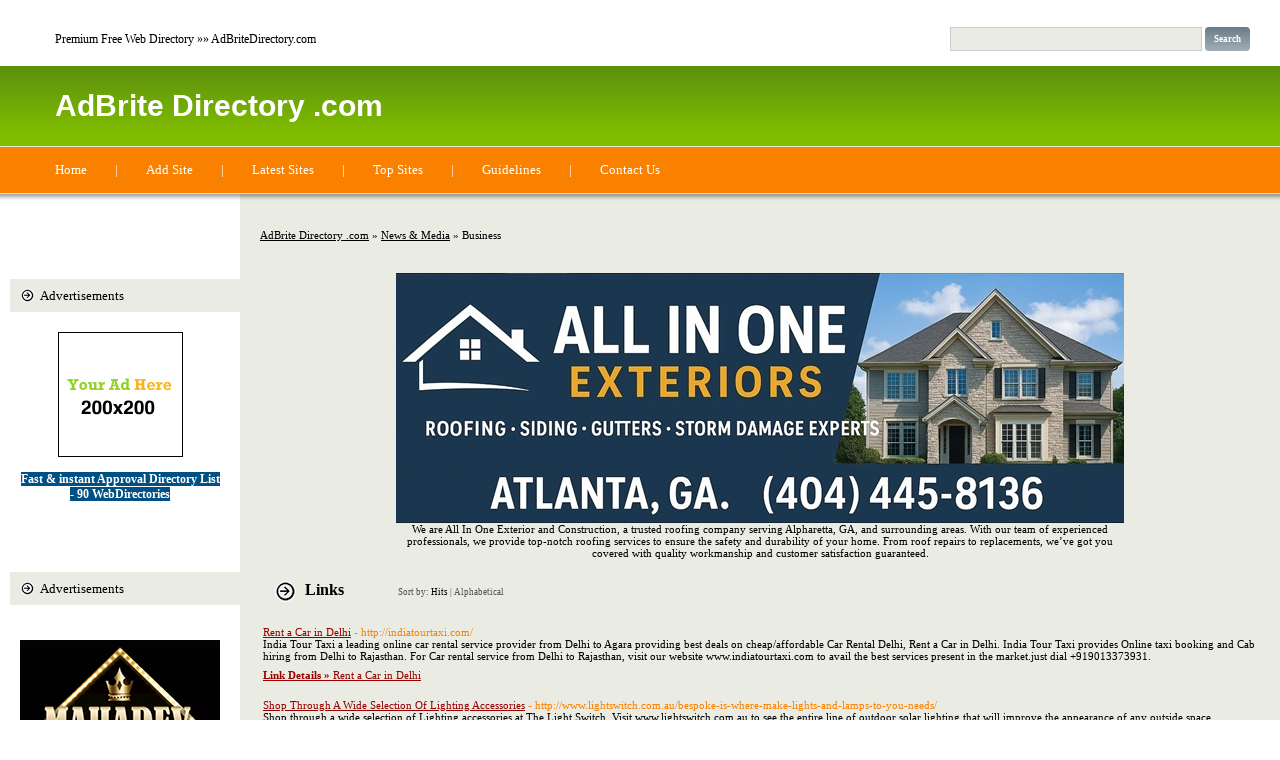

--- FILE ---
content_type: text/html; charset=utf-8
request_url: http://adbritedirectory.com/news_and_media/business/
body_size: 14093
content:

<!DOCTYPE html PUBLIC "-//W3C//DTD XHTML 1.0 Transitional//EN" "http://www.w3.org/TR/xhtml1/DTD/xhtml1-transitional.dtd">
<html xmlns="http://www.w3.org/1999/xhtml">
<head>
<title>AdBrite Directory .com - News & Media &gt; Business </title>
<meta http-equiv="Content-Type" content="text/html; charset=UTF-8" />
<link rel="stylesheet" type="text/css" href="/templates/main.css" />
<!--[if IE]><link rel="stylesheet" type="text/css" href="/templates/ie.css" /><![endif]-->
<!--[if lte IE 6]><script type="text/javascript" src="/templates/js/minmax.js"></script><![endif]-->
<meta name="google-site-verification" content="0H9-iFj0-GR9NW39OmEAjJmI5ajGWD-fW1OnW7NMQis" />
<meta name="generator" content="AdBrite Directory .com Running on PHP Link Directory 2.2.0" />
<script src='https://www.google.com/recaptcha/api.js'></script>
</head>
<body>
﻿
<div id="panel">
<p>Premium Free Web Directory&nbsp;&raquo;&raquo;&nbsp;AdBriteDirectory.com</p>
<form action="/gosearch.php" method="get">
<input type="text" class="text" name="q" size="20" value="" />
<input type="submit" class="btn" value="Search" />
</form>
</div>
<div id="header">
<h1><a href="/">AdBrite Directory .com</a></h1>
</div>
<ul id="menu"><li><a href="/">Home</a> | </li><li><a href="/submit.php?c=260" title="Submit your link to the directory">Add Site</a> | </li><li><a href="/index.php?p=d" title="Browse latest submitted links">Latest Sites</a> | </li><li><a href="/index.php?p=h" title="Browse most popular links">Top Sites</a> | </li><li><a href="/guidelines.php" title="Read Our Guidelines">Guidelines</a> | </li><li><a href="/contact.php" title="Contact directory owner">Contact Us</a></li></ul><div id="container"><div class="top"><div id="contentcontainer"><div id="content"><div id="path"><a href="/">AdBrite Directory .com</a> &raquo; <a href="/news_and_media/">News &amp; Media</a> &raquo; Business</div>
<center>
<div id="contentad369840"></div>
<script type="text/javascript">
    (function(d) {
        var params =
        {
            id: "1061fe5d-d574-417d-a8e8-1eabbbd935a1",
            d:  "YWRicml0ZWRpcmVjdG9yeS5jb20=",
            wid: "369840",
            cb: (new Date()).getTime()
        };

        var qs=[];
        for(var key in params) qs.push(key+'='+encodeURIComponent(params[key]));
        var s = d.createElement('script');s.type='text/javascript';s.async=true;
        var p = 'https:' == document.location.protocol ? 'https' : 'http';
        s.src = p + "://api.content-ad.net/Scripts/widget2.aspx?" + qs.join('&');
        d.getElementById("contentad369840").appendChild(s);
    })(document);
</script>
<div id="contentad369842"></div>
<script type="text/javascript">
    (function(d) {
        var params =
        {
            id: "65db9b70-2a05-4e8b-b527-c3a43ac9267b",
            d:  "YWRicml0ZWRpcmVjdG9yeS5jb20=",
            wid: "369842",
            exitPop: true,
            cb: (new Date()).getTime()
        };

        var qs=[];
        for(var key in params) qs.push(key+'='+encodeURIComponent(params[key]));
        var s = d.createElement('script');s.type='text/javascript';s.async=true;
        var p = 'https:' == document.location.protocol ? 'https' : 'http';
        s.src = p + "://api.content-ad.net/Scripts/widget2.aspx?" + qs.join('&');
        d.getElementById("contentad369842").appendChild(s);
    })(document);
</script>
<br />
<!--Start Banner Code--><a href="https://allinoneexteriors.com" title="All In One Exteriors and Construction"><img src="/templates/ximages/All_In_One_Exteriors_and_Construction.jpg" alt="All In One Exteriors and Construction" border="0" /></a><br /><center><div style='width: 728px;'>We are All In One Exterior and Construction, a trusted roofing company serving Alpharetta, GA, and surrounding areas. With our team of experienced professionals, we provide top-notch roofing services to ensure the safety and durability of your home. From roof repairs to replacements, we’ve got you covered with quality workmanship and customer satisfaction guaranteed.</div></center><!--End Banner Code--></center> <h3>Links <span class="small" style="margin-left:50px;">Sort by: <span class="sort">Hits</span> | <a href="?s=A">Alphabetical</a></span></h3><div id="links"><table><tr><td><a id="id_175869" href="http://indiatourtaxi.com/" title="Rent a Car in Delhi" target="_blank">Rent a Car in Delhi</a> <span class="url">- http://indiatourtaxi.com/</span><p>India Tour Taxi a leading online car rental service provider from Delhi to Agara providing best deals on cheap/affordable Car Rental Delhi, Rent a Car in Delhi. India Tour Taxi provides Online taxi booking and Cab hiring from Delhi to Rajasthan. For Car rental service from Delhi to Rajasthan, visit our website www.indiatourtaxi.com to avail the best services present in the market.just dial +919013373931.</p><a href="/Rent-a-Car-in-Delhi_175869.html"><b>Link Details &raquo;&nbsp;</b>Rent a Car in Delhi</a><br /><br /></td></tr></table><table><tr><td><a id="id_175888" href="http://www.lightswitch.com.au/bespoke-is-where-make-lights-and-lamps-to-you-needs/" title="Shop Through A Wide Selection Of Lighting Accessories" target="_blank">Shop Through A Wide Selection Of Lighting Accessories</a> <span class="url">- http://www.lightswitch.com.au/bespoke-is-where-make-lights-and-lamps-to-you-needs/</span><p>Shop through a wide selection of Lighting accessories at The Light Switch. Visit www.lightswitch.com.au to see the entire line of outdoor solar lighting that will improve the appearance of any outside space.</p><a href="/Shop-Through-A-Wide-Selection-Of-Lighting-Accessories_175888.html"><b>Link Details &raquo;&nbsp;</b>Shop Through A Wide Selection Of Lighting Accessories</a><br /><br /></td></tr></table><table><tr><td><a id="id_177247" href="http://meerutsite.com" title="How to grow your business | Business Directory in Meerut | Grow your business online" target="_blank">How to grow your business | Business Directory in Meerut | Grow your business online</a> <span class="url">- http://meerutsite.com</span><p>Meerut Site is a free online business listing directory in India. The website helps to find Shops, Hospitals, Schools, companies, service providers, products and all types of business in India. You can list your business or service for free in Meerut site. You can add business description, business categories, contact details, photos, social media profiles, location map and much more to the listing.</p><a href="/How-to-grow-your-business-Business-Directory-in-Meerut-Grow-your-business-online_177247.html"><b>Link Details &raquo;&nbsp;</b>How to grow your business | Business Directory in Meerut | Grow your business online</a><br /><br /></td></tr></table><table><tr><td><a id="id_177417" href="http://www.cosmopack.in/products/decoration-bean-bags/" title="Puf (polyurethane foam) pipe section Manufacturers Hyderabad" target="_blank">Puf (polyurethane foam) pipe section Manufacturers Hyderabad</a> <span class="url">- http://www.cosmopack.in/products/decoration-bean-bags/</span><p>Manufacturer of EPS Thermocole products, Thermocol Boxes &amp; Ice Box offered by Cosmopack from Hyderabad, Telangana, India. Best Quality Decoration Bean Bags that are stylishly designed to suit the moods and themes of different interior decoration. Made with quality raw material</p><a href="/Puf-(polyurethane-foam)-pipe-section-Manufacturers-Hyderabad_177417.html"><b>Link Details &raquo;&nbsp;</b>Puf (polyurethane foam) pipe section Manufacturers Hyderabad</a><br /><br /></td></tr></table><table><tr><td><a id="id_178193" href="http://www.itsholidays.in/sunrise-taj-mahal-tour.php" title="Sunrise Taj Mahal Tour" target="_blank">Sunrise Taj Mahal Tour</a> <span class="url">- http://www.itsholidays.in/sunrise-taj-mahal-tour.php</span><p>If You Want Visit Taj Mahal in sunrise in same day then this package only for you and you’re loved once. Book Taj Mahal In Sunrise tour at very very reasonable price.</p><a href="/Sunrise-Taj-Mahal-Tour_178193.html"><b>Link Details &raquo;&nbsp;</b>Sunrise Taj Mahal Tour</a><br /><br /></td></tr></table><table><tr><td><a id="id_178848" href="http://www.ziptech.co.in/" title="Ziptech-Samsung|Dell|Lee Showrooms in Chennai" target="_blank">Ziptech-Samsung|Dell|Lee Showrooms in Chennai</a> <span class="url">- http://www.ziptech.co.in/</span><p>Ziptech Enterprise Pvt Ltd is the largest Samsung, Dell and Lee exclusive smart plaza and smart cafe in chennai with the best products and customer service.</p><a href="/Ziptech-SamsungDellLee-Showrooms-in-Chennai_178848.html"><b>Link Details &raquo;&nbsp;</b>Ziptech-Samsung|Dell|Lee Showrooms in Chennai</a><br /><br /></td></tr></table><table><tr><td><a id="id_178925" href="http://www.richardsusskind.com/locations/shoreditch/" title="Offices for Rent in Shoreditch" target="_blank">Offices for Rent in Shoreditch</a> <span class="url">- http://www.richardsusskind.com/locations/shoreditch/</span><p>Shoreditch is a high business center. A great no. of Shops in Shoreditch, Offices for Rent in Shoreditch &amp; Offices in Shoreditch are now available for rent.</p><a href="/Offices-for-Rent-in-Shoreditch_178925.html"><b>Link Details &raquo;&nbsp;</b>Offices for Rent in Shoreditch</a><br /><br /></td></tr></table><table><tr><td><a id="id_179086" href="http://centrafrique-presse.over-blog.com/2017/12/accueil-chaleureux-de-telecel-global-par-les-populations-des-villes-et-localites-connectees-au-reseau.html" title="ACCUEIL CHALEUREUX DE TELECEL GLOBAL PAR LES POPULATIONS DES VILLES ET LOCALITES CONNECTEES AU RESE" target="_blank">ACCUEIL CHALEUREUX DE TELECEL GLOBAL PAR LES POPULATIONS DES VILLES ET LOCALITES CONNECTEES AU RESE</a> <span class="url">- http://centrafrique-presse.over-blog.com/2017/12/accueil-chaleureux-de-telecel-global-par-les-populations-des-villes-et-localites-connectees-au-reseau.html</span><p>Ce qui s’est passé à KOUI s’est également produit un jour plus tôt à Birao où des employés et responsables de TELECEL GLOBAL dont le patron Laurent FOUCHER en personne, se sont rendus pour visiter le nouveau site 100% solaire récemment mis en service et ont eu l’agréable surprise d’être chaleureusement accueillis par des femmes très enthousiastes de Birao qui se sont rendues directement les attendre sur le site TELECEL GLOBAL de la ville.</p><a href="/ACCUEIL-CHALEUREUX-DE-TELECEL-GLOBAL-PAR-LES-POPULATIONS-DES-VILLES-ET-LOCALITES-CONNECTEES-AU-RESE_179086.html"><b>Link Details &raquo;&nbsp;</b>ACCUEIL CHALEUREUX DE TELECEL GLOBAL PAR LES POPULATIONS DES VILLES ET LOCALITES CONNECTEES AU RESE</a><br /><br /></td></tr></table><table><tr><td><a id="id_179123" href="http://www.southdelhinews.com/" title="South Delhi News - Latest News in South Delhi, Breaking News in South Delhi, Updates News in South Delhi" target="_blank">South Delhi News - Latest News in South Delhi, Breaking News in South Delhi, Updates News in South Delhi</a> <span class="url">- http://www.southdelhinews.com/</span><p>Get all the latest news and updates in South Delhi only on southdelhinews.com Read all news including political news, current affairs, and news headline news, breaking news on South Delhi News etc...</p><a href="/South-Delhi-News--Latest-News-in-South-Delhi-Breaking-News-in-South-Delhi-Updates-News-in-South-Delhi_179123.html"><b>Link Details &raquo;&nbsp;</b>South Delhi News - Latest News in South Delhi, Breaking News in South Delhi, Updates News in South Delhi</a><br /><br /></td></tr></table><table><tr><td><a id="id_180573" href="http://timesofindia.indiatimes.com.ridder.co/v530EY" title="Shobhan Mittal JMD Greenply Industries MDF Plant" target="_blank">Shobhan Mittal JMD Greenply Industries MDF Plant</a> <span class="url">- http://timesofindia.indiatimes.com.ridder.co/v530EY</span><p>Shobhan Mittal, JMD(Joint Managing Director) and CEO of Greenply sets up Asia&#039;s Largest Environment Friendly Medium Density Fibreboad Plant in India.</p><a href="/Shobhan-Mittal-JMD-Greenply-Industries-MDF-Plant_180573.html"><b>Link Details &raquo;&nbsp;</b>Shobhan Mittal JMD Greenply Industries MDF Plant</a><br /><br /></td></tr></table><table><tr><td><a id="id_180656" href="http://strategizer.in/business-opportunities-coimbatore/" title="Franchise opportunities in coimbatore" target="_blank">Franchise opportunities in coimbatore</a> <span class="url">- http://strategizer.in/business-opportunities-coimbatore/</span><p>Franchise Opportunities in Coimbatore will help our company to grow and prosper by strategizing with their own comprehensive ideas. A business can not only embark on the franchising strategy but helps us to differentiate it from other competitors.</p><a href="/Franchise-opportunities-in-coimbatore_180656.html"><b>Link Details &raquo;&nbsp;</b>Franchise opportunities in coimbatore</a><br /><br /></td></tr></table><table><tr><td><a id="id_181334" href="http://theincomedriver.com/" title="The Income Driver - Money Making Blog" target="_blank">The Income Driver - Money Making Blog</a> <span class="url">- http://theincomedriver.com/</span><p>Get tips on how to make more money. An extra job, work from home and create multiple passive income streams that generates enough money.</p><a href="/The-Income-Driver--Money-Making-Blog_181334.html"><b>Link Details &raquo;&nbsp;</b>The Income Driver - Money Making Blog</a><br /><br /></td></tr></table><table><tr><td><a id="id_181977" href="http://www.astrobhairav.com/personal-problems.php" title="Personal Problems solution astrologer in USA" target="_blank">Personal Problems solution astrologer in USA</a> <span class="url">- http://www.astrobhairav.com/personal-problems.php</span><p>Pandit Bhairav Ji Indian astrologer help you in solving problems related to career, education, job problems in Michigan, USA. He the right astrologer for defining your genuine horoscope, birth charts.</p><a href="/Personal-Problems-solution-astrologer-in-USA_181977.html"><b>Link Details &raquo;&nbsp;</b>Personal Problems solution astrologer in USA</a><br /><br /></td></tr></table><table><tr><td><a id="id_182213" href="http://www.hotnews24online.com/faxless-payday-loan/" title="faxless payday loan" target="_blank">faxless payday loan</a> <span class="url">- http://www.hotnews24online.com/faxless-payday-loan/</span><p>Payday loans also known as cash advance loans are one of the easiest ways to avail cash when you are in urgent need before your next paycheck is due. Payday loans are very easy to avail, fast and a convenient way of getting cash when you need it most. Payday loans are short-term loans and normally an advance that one can get off his/her next paycheck.</p><a href="/faxless-payday-loan_182213.html"><b>Link Details &raquo;&nbsp;</b>faxless payday loan</a><br /><br /></td></tr></table><table><tr><td><a id="id_182770" href="http://www.humtobolenge.com/productreviews/trucking-cube-3.html" title="Trucking Cube Complaint" target="_blank">Trucking Cube Complaint</a> <span class="url">- http://www.humtobolenge.com/productreviews/trucking-cube-3.html</span><p>I have taken the decision to relocate home article from New Delhi to Bangalore. The shifting process is done by Agarwal Movers Group. All the process done with a quality product and the working staffs were very professional. It was really excellent for support and without any issue, my consignments reached my new location. Thanks.</p><a href="/Trucking-Cube-Complaint_182770.html"><b>Link Details &raquo;&nbsp;</b>Trucking Cube Complaint</a><br /><br /></td></tr></table><table><tr><td><a id="id_183678" href="http://www.blogigo.co.uk/erfaniandevelopments" title="Erfanian Ddevelopments" target="_blank">Erfanian Ddevelopments</a> <span class="url">- http://www.blogigo.co.uk/erfaniandevelopments</span><p>Erfanian is a family owned company that specialises in multi-unit developments, townhouses and apartment buildings. Our website is currently under construction however our</p><a href="/Erfanian-Ddevelopments_183678.html"><b>Link Details &raquo;&nbsp;</b>Erfanian Ddevelopments</a><br /><br /></td></tr></table><table><tr><td><a id="id_183704" href="http://www.seoweburl.com/product-reviews/itsws-technologies-4.html" title="ITSWS Technologies Complaint" target="_blank">ITSWS Technologies Complaint</a> <span class="url">- http://www.seoweburl.com/product-reviews/itsws-technologies-4.html</span><p>Itsws Technologies is one of the professional development organization. We are feeling great to choose them for a business E-commerce application. They designed and developed as per requirements and engaged a number of user very few time with their online marketing strategy. Excellent team.</p><a href="/ITSWS-Technologies-Complaint_183704.html"><b>Link Details &raquo;&nbsp;</b>ITSWS Technologies Complaint</a><br /><br /></td></tr></table><table><tr><td><a id="id_184116" href="http://www.usaexelist.com" title="USAExeList" target="_blank">USAExeList</a> <span class="url">- http://www.usaexelist.com</span><p>Targeted business lists using the most accurate data available. Targeted Business lists will help you expand your customer base and increase sales. Target your prospects today!</p><a href="/USAExeList_184116.html"><b>Link Details &raquo;&nbsp;</b>USAExeList</a><br /><br /></td></tr></table><table><tr><td><a id="id_184862" href="http://technikavalley.com/" title="Website Design and Development Company in India" target="_blank">Website Design and Development Company in India</a> <span class="url">- http://technikavalley.com/</span><p>The Technika Valley IT Solution is the one of the leading website design and development Company in India. We provide static and dynamic web design, development &amp; mobile app development in affordable price. More detail www.technikavalley.com &amp; call +91-70047-82204.</p><a href="/Website-Design-and-Development-Company-in-India_184862.html"><b>Link Details &raquo;&nbsp;</b>Website Design and Development Company in India</a><br /><br /></td></tr></table><table><tr><td><a id="id_185352" href="http://universalgroupaustralia.com.au" title="Ndis Cleaning Company" target="_blank">Ndis Cleaning Company</a> <span class="url">- http://universalgroupaustralia.com.au</span><p>Universal is a ndis approved cleaning company.We specialize in cleaning, community care and support for our NDIS Participants in Sydney.We provide domestic cleaning, End of Lease Cleaning, Bond Back Cleaning etc.Book us online or Call us today on 0450083500.</p><a href="/Ndis-Cleaning-Company_185352.html"><b>Link Details &raquo;&nbsp;</b>Ndis Cleaning Company</a><br /><br /></td></tr></table><table><tr><td><a id="id_185564" href="http://www.financialplanners.co.in/" title="SEBI Registered Investment Adviser Chennai | Financial Planners" target="_blank">SEBI Registered Investment Adviser Chennai | Financial Planners</a> <span class="url">- http://www.financialplanners.co.in/</span><p>We are one of the best SEBI Registered &amp; Certified Investment Advisors in Chennai offer financial planning consulting services &amp;financial advisory services for our clients</p><a href="/SEBI-Registered-Investment-Adviser-Chennai-Financial-Planners_185564.html"><b>Link Details &raquo;&nbsp;</b>SEBI Registered Investment Adviser Chennai | Financial Planners</a><br /><br /></td></tr></table><table><tr><td><a id="id_185905" href="https://www.qbhelpnumber.com/quickbooks-enterprise-support-number/" title="Quickbooks Enterprise Support Phone Number +1888-396-0208" target="_blank">Quickbooks Enterprise Support Phone Number +1888-396-0208</a> <span class="url">- https://www.qbhelpnumber.com/quickbooks-enterprise-support-number/</span><p>Quickbooks Enterprise Support Phone Number Another purpose behind the notoriety of the QuickBooks Enterprise is the help given to its clients immediately. Our QuickBooks Enterprise Support Phone Number 1888-396-0208 is 100% confirmed and give a definitive help.</p><a href="/Quickbooks-Enterprise-Support-Phone-Number-+1888-396-0208_185905.html"><b>Link Details &raquo;&nbsp;</b>Quickbooks Enterprise Support Phone Number +1888-396-0208</a><br /><br /></td></tr></table><table><tr><td><a id="id_186135" href="http://dell-support-numbers.com/dell-printer-support.html" title="Dell Printer Customer Service Number +1-844-728-2930(toll free)" target="_blank">Dell Printer Customer Service Number +1-844-728-2930(toll free)</a> <span class="url">- http://dell-support-numbers.com/dell-printer-support.html</span><p>Looking for Dell PrinterSupport? If you are looking for instant support for dell printer then fix your issues at our Dell Printer Customer Service Number +1-844-728-2930(toll free). If you facing any issues then Dell Printer Support team assist you.</p><a href="/Dell-Printer-Customer-Service-Number-+1-844-728-2930(toll-free)_186135.html"><b>Link Details &raquo;&nbsp;</b>Dell Printer Customer Service Number +1-844-728-2930(toll free)</a><br /><br /></td></tr></table><table><tr><td><a id="id_187475" href="http://escortinbangalore.in/gallery.html" title="Female Escorts Service in Bangalore" target="_blank">Female Escorts Service in Bangalore</a> <span class="url">- http://escortinbangalore.in/gallery.html</span><p>I am Ruhi Sharma from Bangalore and living here since last 5 years. I am an Independent Escort in Bangalore and offering my escort service only to some decent Gentlemens who are very high class and completely understand my privacy. By nature I am very fun loving and very open minded lady. I have the quality to adjust myself according to situation and atmosphere. I am totally different from other Independent Escorts in Bangalore because i am a lady who is down to earth even after living with many high class peoples. for more information, please visit my website-</p><a href="/Female-Escorts-Service-in-Bangalore_187475.html"><b>Link Details &raquo;&nbsp;</b>Female Escorts Service in Bangalore</a><br /><br /></td></tr></table><table><tr><td><a id="id_187936" href="http://exclusivepapers.co.uk/" title="Buy Essay UK | Best UK Essay Writing Service |  ExclusivePapers.co.uk" target="_blank">Buy Essay UK | Best UK Essay Writing Service |  ExclusivePapers.co.uk</a> <span class="url">- http://exclusivepapers.co.uk/</span><p>Best UK essay writing service provides considerable help for students whose worst nightmare is writing academic papers. So, if writing essays is the most tedious procedure ever and if you do not want to spend your precious time on it, you can totally rely on the best essay writing service in UK ExclusivePapers.co.uk will grant you a perfect opportunity to enjoy the best of UK essay writing services.</p><a href="/Buy-Essay-UK-Best-UK-Essay-Writing-Service--ExclusivePaperscouk_187936.html"><b>Link Details &raquo;&nbsp;</b>Buy Essay UK | Best UK Essay Writing Service |  ExclusivePapers.co.uk</a><br /><br /></td></tr></table><table><tr><td><a id="id_188327" href="http://www.delta-airlines-reservations.com/" title="Delta Airlines Flights | Delta Airlines Reservations, Delta Airlines Deals" target="_blank">Delta Airlines Flights | Delta Airlines Reservations, Delta Airlines Deals</a> <span class="url">- http://www.delta-airlines-reservations.com/</span><p>Delta Airlines Reservations is best Delta Airlines Reservations Official Site for Delta Airlines Flights &amp; ticket booking. They helps to get Delta Flight Deals &amp; Book Delta Airlines Flights. Call Delta Airlines Toll Free Number 1-888-760-6862 for Delta Airlines Customer Service &amp; Delta Airlines Deals | Delta Airlines Changes</p><a href="/Delta-Airlines-Flights-Delta-Airlines-Reservations-Delta-Airlines-Deals_188327.html"><b>Link Details &raquo;&nbsp;</b>Delta Airlines Flights | Delta Airlines Reservations, Delta Airlines Deals</a><br /><br /></td></tr></table><table><tr><td><a id="id_188334" href="http://www.united-airlinesreservations.com/" title="United Airlines Reservations, United Airlines Official Site" target="_blank">United Airlines Reservations, United Airlines Official Site</a> <span class="url">- http://www.united-airlinesreservations.com/</span><p>United Airlines: Are you looking for united airlines official site for united airlines reservations &amp; cheap united airlines flights booking If yes, then stop searching for united airlines flights booking at www.united-airlinesreservations.com Call 1-888-455-7289</p><a href="/United-Airlines-Reservations-United-Airlines-Official-Site_188334.html"><b>Link Details &raquo;&nbsp;</b>United Airlines Reservations, United Airlines Official Site</a><br /><br /></td></tr></table><table><tr><td><a id="id_188349" href="http://surepaint.com.au/lead-paint-removal-brisbane/" title="Lead Paint Removal Brisbane" target="_blank">Lead Paint Removal Brisbane</a> <span class="url">- http://surepaint.com.au/lead-paint-removal-brisbane/</span><p>We are a professional lead paint removal specialist contractor. Our lead paint removal teams service the entire Brisbane region. All our paint removal projects are conducted with the use of chemical strippers without the need for dry or wet sanding.</p><a href="/Lead-Paint-Removal-Brisbane_188349.html"><b>Link Details &raquo;&nbsp;</b>Lead Paint Removal Brisbane</a><br /><br /></td></tr></table><table><tr><td><a id="id_188354" href="http://www.american-airlines-reservations.com/" title="American Airlines Reservations, American Airlines Official Site" target="_blank">American Airlines Reservations, American Airlines Official Site</a> <span class="url">- http://www.american-airlines-reservations.com/</span><p>American Airlines are offering all over destination flights in lowest price deals; you can plan and book American Airlines Flight Tickets or call us at 1-855-474-6444.</p><a href="/American-Airlines-Reservations-American-Airlines-Official-Site_188354.html"><b>Link Details &raquo;&nbsp;</b>American Airlines Reservations, American Airlines Official Site</a><br /><br /></td></tr></table><table><tr><td><a id="id_189765" href="http://www.kashmirtrends.in/" title="Latest News of Kashmir Online" target="_blank">Latest News of Kashmir Online</a> <span class="url">- http://www.kashmirtrends.in/</span><p>Kashmir Trends is a publication of news, views and opinions on Jammu and Kashmir state. It mainly reflects the social, cultural and economic developments in the state.</p><a href="/Latest-News-of-Kashmir-Online_189765.html"><b>Link Details &raquo;&nbsp;</b>Latest News of Kashmir Online</a><br /><br /></td></tr></table><table><tr><td><a id="id_190019" href="http://www.loginatit.com/" title="Top Website Development Company in Delhi NCR" target="_blank">Top Website Development Company in Delhi NCR</a> <span class="url">- http://www.loginatit.com/</span><p>World IT Zone is a leading web solution company providing complete web design services, web development services, software development, application development, digital marketing solutions, web hosting and other web service requirements.</p><a href="/Top-Website-Development-Company-in-Delhi-NCR_190019.html"><b>Link Details &raquo;&nbsp;</b>Top Website Development Company in Delhi NCR</a><br /><br /></td></tr></table><table><tr><td><a id="id_190020" href="http://www.manglaminfotech.com/" title="Projector on Rent in Delhi" target="_blank">Projector on Rent in Delhi</a> <span class="url">- http://www.manglaminfotech.com/</span><p>Manglam Infotech is a leading event management company near by Delhi, Noida and Gurgaon, provide Projector on Rent in Delhi, Plasma on Hire in Noida, LED Wall on Rent in Gurgaon &amp; Gurugram, PC &amp; Laptop on Rent in Delhi NCR for Corporate Events. Corporate Event Planner, Company Seminar, Exhibition Planner, Live Concert, Star Nights, Cocktail Party, Stage promotion, 3d project mapping and many more just contact us.</p><a href="/Projector-on-Rent-in-Delhi_190020.html"><b>Link Details &raquo;&nbsp;</b>Projector on Rent in Delhi</a><br /><br /></td></tr></table><table><tr><td><a id="id_190032" href="https://www.dell.dotcomstores.in/" title="Dell Showroom In Chennai" target="_blank">Dell Showroom In Chennai</a> <span class="url">- https://www.dell.dotcomstores.in/</span><p>Is it confusing you to buy the good laptop?  Best Dell Showroom in Chennai such as dotcom stores is the place which helps you to buy best laptop from a variety of branded laptops and makes your life comfort and convenience. https://www.dell.dotcomstores.in/</p><a href="/Dell-Showroom-In-Chennai_190032.html"><b>Link Details &raquo;&nbsp;</b>Dell Showroom In Chennai</a><br /><br /></td></tr></table><table><tr><td><a id="id_190411" href="http://wemedia.ifeng.com/38665120/wemedia.shtml" title="联合办公百舸争流 房大办公势必玩转国际化办公空间" target="_blank">联合办公百舸争流 房大办公势必玩转国际化办公空间</a> <span class="url">- http://wemedia.ifeng.com/38665120/wemedia.shtml</span><p>在国外乃至中国，联合办公行业发展迅猛，据统计，预计到2019年，国内联合办公管理面积将会从今年的700万㎡增长至5100万㎡，联合办公正在引发行业裂变。这种为降低办公空间租赁成本，随时拎包办公的办公模式更是吸引了大批国内外专业人士的目光。放眼当前的中国，越来越多的优秀力量开始加入联合办公市场，高性价比、高舒适度、众多国际知名企业追捧，可以说联合办公已经深入人心。</p><a href="/联合办公百舸争流-房大办公势必玩转国际化办公空间_190411.html"><b>Link Details &raquo;&nbsp;</b>联合办公百舸争流 房大办公势必玩转国际化办公空间</a><br /><br /></td></tr></table><table><tr><td><a id="id_191897" href="http://pmtfleet.com/" title="Best Truck Repair in California" target="_blank">Best Truck Repair in California</a> <span class="url">- http://pmtfleet.com/</span><p>If you are looking for truck repairs in California. You can find the best place for your truck repair at PMT Fleet service. We Strive to Get You Back on the Road As Quickly as Possible</p><a href="/Best-Truck-Repair-in-California_191897.html"><b>Link Details &raquo;&nbsp;</b>Best Truck Repair in California</a><br /><br /></td></tr></table><table><tr><td><a id="id_192067" href="https://plumbertacoma.net/" title="Plumbing in Tacoma WA" target="_blank">Plumbing in Tacoma WA</a> <span class="url">- https://plumbertacoma.net/</span><p>Service Plumbing and Systems is the best and affordable plumbing service provider in Tacoma, WA. We are affordable, dependable and professional plumbers who care a great deal about the quality of work we do, as well as the quality of the customer care we provide to you.</p><a href="/Plumbing-in-Tacoma-WA_192067.html"><b>Link Details &raquo;&nbsp;</b>Plumbing in Tacoma WA</a><br /><br /></td></tr></table><table><tr><td><a id="id_192091" href="http://www.dreamforce2018registration.com" title="Dreamforce 2018 Registration | Dreamforce 18 | Dreamforce Event" target="_blank">Dreamforce 2018 Registration | Dreamforce 18 | Dreamforce Event</a> <span class="url">- http://www.dreamforce2018registration.com</span><p>Dreamforce 2018 Registration: Get Dreamforce 2018 Date and Location, Dreamforce Technology Conference 2018, Dreamforce Event in San Francisco &amp; Registration for Dreamforce 2018</p><a href="/Dreamforce-2018-Registration-Dreamforce-18-Dreamforce-Event_192091.html"><b>Link Details &raquo;&nbsp;</b>Dreamforce 2018 Registration | Dreamforce 18 | Dreamforce Event</a><br /><br /></td></tr></table><table><tr><td><a id="id_193095" href="http://disciplinecoach.ca/" title="Seo company in canada" target="_blank">Seo company in canada</a> <span class="url">- http://disciplinecoach.ca/</span><p>We are best Seo company in canada. We offer Search engine optimization, White hat SEo services in Canada.Best seo agency in Toronto and Canada. White hat SEo company in Mississauga. Contact details : 647.812.2775</p><a href="/Seo-company-in-canada_193095.html"><b>Link Details &raquo;&nbsp;</b>Seo company in canada</a><br /><br /></td></tr></table><table><tr><td><a id="id_193218" href="http://apmlpackersandmovers.blog.fc2.com/" title="Agarwal Packers and Movers Blog" target="_blank">Agarwal Packers and Movers Blog</a> <span class="url">- http://apmlpackersandmovers.blog.fc2.com/</span><p>Agarwal Packers and Movers Ltd., India’s largest and most awarded movers with the experience of moving around 17.45 lacs of households. Contact us on 9 300 300 300, 98 6001 5001.</p><a href="/Agarwal-Packers-and-Movers-Blog_193218.html"><b>Link Details &raquo;&nbsp;</b>Agarwal Packers and Movers Blog</a><br /><br /></td></tr></table><table><tr><td><a id="id_193249" href="http://asaapestcontrol.com/" title="Pest Control Sharjah" target="_blank">Pest Control Sharjah</a> <span class="url">- http://asaapestcontrol.com/</span><p>People like to keep their home clean from all types of intruders such as insects, animals and pests. What these three species have in common is that they require food, water and harborage. When the supply of any of these three is cut down, you can achieve pest control in Sharjah homes.</p><a href="/Pest-Control-Sharjah_193249.html"><b>Link Details &raquo;&nbsp;</b>Pest Control Sharjah</a><br /><br /></td></tr></table><table><tr><td><a id="id_193274" href="http://www.aircomtravels.com" title="car rental companies in Kolkata" target="_blank">car rental companies in Kolkata</a> <span class="url">- http://www.aircomtravels.com</span><p>For those searching for high-class car rental companies in Kolkata, Aircom Travels is a one-stop objective. Customers are given straightforward online booking decisions, and the combination of lavish automobiles on rent at the association is astounding. One can book any of the cars from the organization and can travel different destinations within the city. Auto rental services are given from Airport also. In the event that you wish to know more about our auto rental services in Kolkata, call us at 9831014156.</p><a href="/car-rental-companies-in-Kolkata_193274.html"><b>Link Details &raquo;&nbsp;</b>car rental companies in Kolkata</a><br /><br /></td></tr></table><table><tr><td><a id="id_193668" href="http://parkingmates.com/" title="Parking Mates, Inc." target="_blank">Parking Mates, Inc.</a> <span class="url">- http://parkingmates.com/</span><p>Parking Mates, Inc. are the professionals you need to get the best looking pavement out there. 
Having been in business since 2000, Parking Mates has a staff of qualified workers and 
personnel that will not only get the job done, but will also complete it with the best workmanship.</p><a href="/Parking-Mates-Inc_193668.html"><b>Link Details &raquo;&nbsp;</b>Parking Mates, Inc.</a><br /><br /></td></tr></table><table><tr><td><a id="id_194030" href="http://www.dailybusinessmail.com/category/business" title="Breaking News,Daily News,Featured News,Global News,Business News,Politics - Daily Business Mail" target="_blank">Breaking News,Daily News,Featured News,Global News,Business News,Politics - Daily Business Mail</a> <span class="url">- http://www.dailybusinessmail.com/category/business</span><p>Daily Business Mail portal provides readers detail-oriented news coverage on all over India.Currently available in English and Odia. For more details please visit Daily Business Mail news portal.</p><a href="/Breaking-NewsDaily-NewsFeatured-NewsGlobal-NewsBusiness-NewsPolitics--Daily-Business-Mail_194030.html"><b>Link Details &raquo;&nbsp;</b>Breaking News,Daily News,Featured News,Global News,Business News,Politics - Daily Business Mail</a><br /><br /></td></tr></table><table><tr><td><a id="id_194255" href="http://atozpestcontrols.com/" title="Cheap &amp; Best Commercial Pest  Control Services" target="_blank">Cheap &amp; Best Commercial Pest  Control Services</a> <span class="url">- http://atozpestcontrols.com/</span><p>A To Z  Pest control Provides pest solution. Today most common method of pest control is the use of pesticides—chemicals that either kill pests in home and commercial.</p><a href="/Cheap-Best-Commercial-Pest-Control-Services_194255.html"><b>Link Details &raquo;&nbsp;</b>Cheap &amp; Best Commercial Pest  Control Services</a><br /><br /></td></tr></table><table><tr><td><a id="id_194432" href="http://www.loginatrepair.com" title="Computer Repair Services in Delhi NCR" target="_blank">Computer Repair Services in Delhi NCR</a> <span class="url">- http://www.loginatrepair.com</span><p>Login AT Repair is leading PC, Laptop and Printer repairing service provider in Delhi NCR. Doorsteps Desktop and Laptop Repair Service In Delhi, Noida Only Rs.350. No.1 Laptop and PC repair service Centre in Delhi NCR For All Brands. Call at +91-9910277158 for Expert PC and Laptop Technician.</p><a href="/Computer-Repair-Services-in-Delhi-NCR_194432.html"><b>Link Details &raquo;&nbsp;</b>Computer Repair Services in Delhi NCR</a><br /><br /></td></tr></table><table><tr><td><a id="id_194495" href="http://www.cryptonewstoday.org/" title="Crypto news today" target="_blank">Crypto news today</a> <span class="url">- http://www.cryptonewstoday.org/</span><p>Our Cryptocurrency News feed is a one-stop shop destination on all the latest news in crypto.Cryptocurrency News today play an important role in the 
awareness</p><a href="/Crypto-news-today_194495.html"><b>Link Details &raquo;&nbsp;</b>Crypto news today</a><br /><br /></td></tr></table><table><tr><td><a id="id_194963" href="http://astrorajguruji.com/black-magic-removal.php" title="best astrologer in Edmonton" target="_blank">best astrologer in Edmonton</a> <span class="url">- http://astrorajguruji.com/black-magic-removal.php</span><p>Astro Rajguru JI is Edmonton most experienced astrologer. He boasts of an experience of more than 20 years in the Indian vedic astrology.</p><a href="/best-astrologer-in-Edmonton_194963.html"><b>Link Details &raquo;&nbsp;</b>best astrologer in Edmonton</a><br /><br /></td></tr></table><table><tr><td><a id="id_195021" href="http://www.businessblockchainhq.com" title="Benefits Of Blockchain" target="_blank">Benefits Of Blockchain</a> <span class="url">- http://www.businessblockchainhq.com</span><p>Blockchain is a distributed ledger that retains a comprehensive and an unedited record of all relevant information related to a digital transaction. https://businessblockchainhq.com/blockchain-fundamentals/ Business Blockchain HQ - Offers the latest Blockchain News &amp; Headlines, insight and analysis in supply chain, finance, automotive, energy, and technology industries.</p><a href="/Benefits-Of-Blockchain_195021.html"><b>Link Details &raquo;&nbsp;</b>Benefits Of Blockchain</a><br /><br /></td></tr></table><table><tr><td><a id="id_195148" href="http://careofbody.com/" title="Full Body to Body Massage in Delhi NCR | Body Massage Services at Home" target="_blank">Full Body to Body Massage in Delhi NCR | Body Massage Services at Home</a> <span class="url">- http://careofbody.com/</span><p>Dealing in Best Spa Services in Delhi and NCR, Massage for Women in Delhi, Full Body to Body Massage in Delhi NCR, Best Spas &amp; Massages Offers in New Delhi. We also provided Spa Services in Gurgaon, Spa Services in Noida, Spa Services in Faridabad.</p><a href="/Full-Body-to-Body-Massage-in-Delhi-NCR-Body-Massage-Services-at-Home_195148.html"><b>Link Details &raquo;&nbsp;</b>Full Body to Body Massage in Delhi NCR | Body Massage Services at Home</a><br /><br /></td></tr></table><table><tr><td><a id="id_195724" href="http://www.astrologerandpsychic.com" title="Get your love back Specialist in Toronto" target="_blank">Get your love back Specialist in Toronto</a> <span class="url">- http://www.astrologerandpsychic.com</span><p>Pandit Krishna Ji is a renowned Indian astrologer in Toronto, Canada, who works to improve people who use the science of astrology.</p><a href="/Get-your-love-back-Specialist-in-Toronto_195724.html"><b>Link Details &raquo;&nbsp;</b>Get your love back Specialist in Toronto</a><br /><br /></td></tr></table></div><script type="text/javascript">/* <![CDATA[ */var root = '';
   var a = document.getElementsByTagName("a");
   for(i = 0; i< a.length; i++)
      if(a[i].id != '')
         a[i].onclick = count_link;
   function count_link() {
      i = new Image();
      i.src= root+'/cl.php?id='+this.id;
      return true;
   }
   /* ]]> */</script><center></center><br /><div class="navig"><div style="float: right">Previous&nbsp;<a class="a" href="?p=1">[1]</a>   <a class="" href="?p=2">2</a>   <a class="" href="?p=3">3</a>   <a class="" href="?p=4">4</a>   <a class="" href="?p=5">5</a>   <a class="" href="?p=6">6</a>   <a class="" href="?p=7">7</a>   <a class="" href="?p=8">8</a>   <a class="" href="?p=9">9</a>   <a class="" href="?p=10">10</a>   <a class="" href="?p=11">11</a>   <a class="" href="?p=12">12</a>   <a class="" href="?p=13">13</a>   <a class="" href="?p=14">14</a>   <a class="" href="?p=15">15</a>   <a class="" href="?p=16">16</a>   <a class="" href="?p=17">17</a>   <a class="" href="?p=18">18</a>   <a class="" href="?p=19">19</a>   <a class="" href="?p=20">20</a>&nbsp;<a class="" href="?p=2">Next</a>
</div>Total records: 1198</div></div></div><div id="sidebar"><div class="box"><br /></div><h3>Advertisements</h3><div class="box"><center><center>
<!--Start Banner Code--><a href="http://46-directories.directoriesadvertising.com/advertising-46-directories.php#125x125banner" target="_blank" title="advertising with 46 directories"><img src="/templates/1_side_banner.png" alt="YOUR BANNER HERE" /></a><!--End Banner Code--><br /><br />
﻿<span style="background-color: #005083; color: #fff; padding: 3 6px;"><a href="http://www.free-weblink.com/free-directory-list-1.php" title="Fast & instant Approval Directory List - 90 WebDirectories"><font color=#FFFFFF><b>Fast & instant Approval Directory List - 90 WebDirectories</b></font></a></span><br /><br />
<div id="contentad369843"></div>
<script type="text/javascript">
    (function(d) {
        var params =
        {
            id: "0be51f93-0074-4d8d-aaf1-ccba6353454c",
            d:  "YWRicml0ZWRpcmVjdG9yeS5jb20=",
            wid: "369843",
            cb: (new Date()).getTime()
        };

        var qs=[];
        for(var key in params) qs.push(key+'='+encodeURIComponent(params[key]));
        var s = d.createElement('script');s.type='text/javascript';s.async=true;
        var p = 'https:' == document.location.protocol ? 'https' : 'http';
        s.src = p + "://api.content-ad.net/Scripts/widget2.aspx?" + qs.join('&');
        d.getElementById("contentad369843").appendChild(s);
    })(document);
</script>
<br /><br />
</center></center></div><h3>Advertisements</h3><ul><br /><!--Start Banner Code--><a href="https://booksforyou.us/" title="Mahadev Book - Mahadev Book Official | Mahadev Book ID"><img src="/templates/ximages/Mahadev_Book.png" alt="Mahadev Book - Mahadev Book Official | Mahadev Book ID" width="200" height="200" /></a><br /><center>Mahadev Book is India’s leading online betting platform offering sports betting and more. Get your Mahadev Book ID, and enjoy a seamless betting experience.</center><!--End Banner Code--><br /><br />
﻿<font color=#000000>&raquo; <a href="https://cuckoochair.com/ms/" title="kerusi urut"><b>kerusi urut</b></a> Kerusi urut Cuckoo Bespoke untuk relaksasi premium</font><br /><br /><font color=#000000>&raquo; <a href="https://omegle.fan" title="Omegle.fan – Best Omegle Alternative for Random Video Chat"><b>Omegle.fan – Best Omegle Alternative for Random Video Chat</b></a> Connect instantly with strangers worldwide on Omegle.fan. A fast, safe, and lightweight Omegle alternative where you can enjoy random video and text chats anytime, anywhere.</font><br /><br /><font color=#000000>&raquo; <a href="https://zarinaescorts.com/russian-escort-in-gurgaon/" title="Hire 100% discreet Russian escorts in Gurgaon for hotel fun"><b>Hire 100% discreet Russian escorts in Gurgaon for hotel fun</b></a> Meet VIP Russian Escorts in Gurgaon Now!</font><br /><br /><font color=#000000>&raquo; <a href="https://joegeo.com/hkh" title="MARKETING PLATFORMS THAT WORK"><b>MARKETING PLATFORMS THAT WORK</b></a> Make Money Online With Proven Strategies To Increase Website Traffic</font><br /><br />
﻿<br /><br />
﻿﻿﻿<font color=#000000>&raquo;<strong><a href="http://46-directories.directoriesadvertising.com/advertising-46-directories.php#sponsorlink" target="_blank" title="Your Link Here for $0.80/directory">Your Link Here for $0.80</a></strong></font><br /><br />
<font color=#000000>&raquo;<strong><a href="http://46-directories.directoriesadvertising.com/advertising-46-directories.php#sponsorlink" target="_blank" title="Your Link Here for $0.80/directory">Your Link Here for $0.80</a></strong></font><br /><br /></ul></div></div></div><br /><center>	
<div id="contentad369844"></div>
<script type="text/javascript">
    (function(d) {
        var params =
        {
            id: "115e3f2c-5efe-43e8-8517-d1326dd39785",
            d:  "YWRicml0ZWRpcmVjdG9yeS5jb20=",
            wid: "369844",
            cb: (new Date()).getTime()
        };

        var qs=[];
        for(var key in params) qs.push(key+'='+encodeURIComponent(params[key]));
        var s = d.createElement('script');s.type='text/javascript';s.async=true;
        var p = 'https:' == document.location.protocol ? 'https' : 'http';
        s.src = p + "://api.content-ad.net/Scripts/widget2.aspx?" + qs.join('&');
        d.getElementById("contentad369844").appendChild(s);
    })(document);
</script>
</center><br /><div id="footer"><div id="copyright"><!-- DO NOT REMOVE THE SPONSOR LINKS. VISIT ALLYDIRECTORY.COM FOR TOS -->&copy; Copyright 2011 <a href="/">AdBrite Directory .com</a>, All Rights Reserved. | Powered By <a href="http://www.phplinkdirectory.com/">PHPLD</a></div><div id="credits">Template By <a href="http://www.allydirectory.com/PHPLDTemplates/" target="_blank">PHPLinkDirectory Templates</a> &amp; <a href="http://www.dbsfinance.co.uk/low-cost-secured-loans.html" target="_blank">Low Cost Secured Loans</a><!-- DO NOT REMOVE THE SPONSOR LINKS. VISIT ALLYDIRECTORY.COM FOR TOS --></div></div>
<script type="text/javascript">

  var _gaq = _gaq || [];
  _gaq.push(['_setAccount', 'UA-3696497-14']);
  _gaq.push(['_trackPageview']);

  (function() {
    var ga = document.createElement('script'); ga.type = 'text/javascript'; ga.async = true;
    ga.src = ('https:' == document.location.protocol ? 'https://ssl' : 'http://www') + '.google-analytics.com/ga.js';
    var s = document.getElementsByTagName('script')[0]; s.parentNode.insertBefore(ga, s);
  })();

</script>
<script type="text/javascript">

  var _gaq = _gaq || [];
  _gaq.push(['_setAccount', 'UA-31513574-3']);
  _gaq.push(['_trackPageview']);

  (function() {
    var ga = document.createElement('script'); ga.type = 'text/javascript'; ga.async = true;
    ga.src = ('https:' == document.location.protocol ? 'https://ssl' : 'http://www') + '.google-analytics.com/ga.js';
    var s = document.getElementsByTagName('script')[0]; s.parentNode.insertBefore(ga, s);
  })();

</script>
<script type="text/javascript">

  var _gaq = _gaq || [];
  _gaq.push(['_setAccount', 'UA-31513574-2']);
  _gaq.push(['_trackPageview']);

  (function() {
    var ga = document.createElement('script'); ga.type = 'text/javascript'; ga.async = true;
    ga.src = ('https:' == document.location.protocol ? 'https://ssl' : 'http://www') + '.google-analytics.com/ga.js';
    var s = document.getElementsByTagName('script')[0]; s.parentNode.insertBefore(ga, s);
  })();

</script>
</body></html>